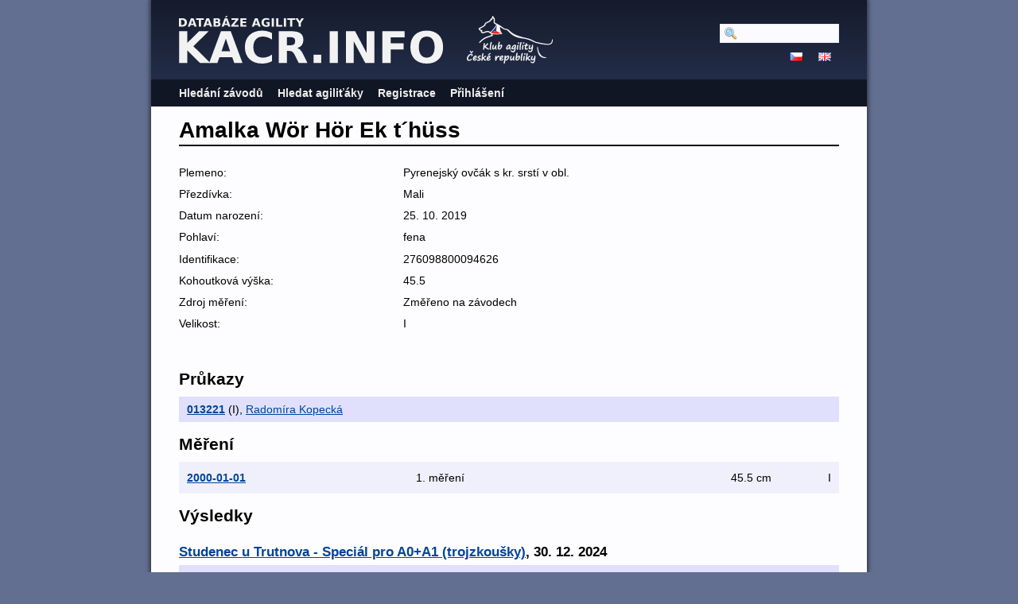

--- FILE ---
content_type: text/html; charset=utf-8
request_url: https://kacr.info/dogs/11206
body_size: 2533
content:
<!DOCTYPE html PUBLIC "-//W3C//DTD XHTML 1.0 Strict//EN" "http://www.w3.org/TR/xhtml1/DTD/xhtml1-strict.dtd">
<html lang='en-US' xml:lang='en-US' xmlns='http://www.w3.org/1999/xhtml'>
<head>
<title>
Databáze Agility
 - Amalka Wör Hör Ek t´hüss
</title>
<meta content='width=device-width, initial-scale=1, minimum-scale=1' name='viewport' />
<meta content='text/html; charset=utf-8' http-equiv='Content-Type' />
<script src='/javascripts/prototype.js'></script>
<link href="/stylesheets/bundles/application.min.css?1761694016" media="screen,projection" rel="stylesheet" type="text/css" />
<script src="/javascripts/bundles/application.min.js?1761694016" type="text/javascript"></script>
<script src="/javascripts/bundles/calendar_cz.min.js?1761694016" type="text/javascript"></script>

</head>
<body>
<div id='wrapper'>
<div id='flash'>
</div>
<script type='text/javascript'>
  //<![CDATA[
    flashTimeout();
  //]]>
</script>
<div id='top'>
<a href='/'>
<img id='logo' src='/images/logo-path.cz.svg' />
</a>
<img id='ka_logo' src='/images/logo-klub-agility.svg' />
<div id='hamburger'>
<img src='/images/hamburger.svg' />
</div>
</div>
<div id='menu'>
<div id='menu-top-widget'>
<div class='search'>
<form action="/search" method="post"><div style="margin:0;padding:0;display:inline"><input name="authenticity_token" type="hidden" value="wjOW0T6nKwOE97ra6SRZDsMLsMkinAoR3FM2CXoJ9DQ=" /></div>
<input id="query" name="query" type="text" />
<span style='display:none'>
<input name="commit" type="submit" value="Hledat" />
</span>
</form>
</div>
<div class='lang'>
<a href="https://kacr.info/dogs/11206?locale=cz"><img alt="Cz" src="/images/cz.png?1643388211" /></a>
<a href="https://kacr.info/dogs/11206?locale=en"><img alt="En" src="/images/en.png?1643388211" /></a>
</div>
</div>
<ul>
<li><a href="/competitions/search">Hledání závodů</a></li>
<li><a href="/osas/search">Hledat agiliťáky</a></li>
<li><a href="/account_registration/new">Registrace</a></li>
<li><a href="/login">Přihlášení</a></li>
</ul>

</div>
<div id='container'>
<h1>Amalka Wör Hör Ek t´hüss</h1>
<div class='edit_links'>

</div>
<div class='summary'>
<ol><li class=""><span>Plemeno: </span><span>Pyrenejský ovčák s kr. srstí v obl.</span></li>
<li class=""><span>Přezdívka: </span><span>Mali</span></li>
<li class=""><span>Datum narození: </span><span>25. 10. 2019</span></li>
<li class=""><span>Pohlaví: </span><span>fena</span></li>
<li class=""><span>Identifikace: </span><span>276098800094626</span></li>
<li class=""><span>Kohoutková výška: </span><span>45.5</span></li>
<li class=""><span>Zdroj měření: </span><span>Změřeno na závodech</span></li>
<li class=""><span>Velikost: </span><span>I</span></li>
</ol></div>
<h2>Průkazy</h2>
<ol class='search_results'>
<li class='shaded'>
<p id='f715a9d2-7957-5a11-b04b-29a494aa3be6'><span class='title'><a href="https://kacr.info/books/13933">013221</a></span><span> (I)</span>, <a href="https://kacr.info/handlers/1482">Radomíra Kopecká</a>
</p>
<div class='edit_buttons'></div><a class='open_button'>
<img alt="Arrow_down" src="/images/arrow_down.svg?1668947149" style="width: 20px" />
</a>


</li>
</ol>
<h2>Měření</h2>
<table class='search_results'>
<tr class=''>
<td class='title'>
<a href="/dogs/11206/measurements/30451">2000-01-01</a>
</td>
<td>
1. měření
</td>
<td class='right'>
45.5 cm
</td>
<td class='right'>
I
</td>
</tr>

</table>
<h2>Výsledky</h2>
<ol class='search_results'>
<li class='message'>
<h3>
<a href="https://kacr.info/competitions/4973">Studenec u Trutnova - Speciál pro A0+A1 (trojzkoušky)</a>,
30. 12. 2024
</h3>
</li>
<li class='shaded'>
<p><span class='title'><a href="https://kacr.info/runs/117886">I. Jumping IA0</a>, <a href="https://kacr.info/handlers/1482">Radomíra Kopecká</a></span>: Diskvalifikován
</p>

</li>
<li class='message'>
<h3>
<a href="https://kacr.info/competitions/4972">Studenec u Trutnova - Jumpingový speciál + A0</a>,
30. 11. 2024 - 01. 12. 2024
</h3>
</li>
<li class=''>
<p><span class='title'><a href="https://kacr.info/runs/109290">1. JUMPING A0 I</a>, <a href="https://kacr.info/handlers/1482">Radomíra Kopecká</a></span>: Diskvalifikován
</p>

</li>
<li class='shaded'>
<p><span class='title'><a href="https://kacr.info/runs/109295">2. JUMPING A0 I</a>, <a href="https://kacr.info/handlers/1482">Radomíra Kopecká</a></span>: Diskvalifikován
</p>

</li>
<li class=''>
<p><span class='title'><a href="https://kacr.info/runs/109300">3. JUMPING A0 I</a>, <a href="https://kacr.info/handlers/1482">Radomíra Kopecká</a></span>: Diskvalifikován
</p>

</li>
<li class='message'>
<h3>
<a href="https://kacr.info/competitions/4977">Studenec u Trutnova  - 3x zkoušky A1</a>,
01. 11. 2024
</h3>
</li>
<li class='shaded'>
<p><span class='title'><a href="https://kacr.info/runs/108457">1. Zkouška A1 ML</a>, <a href="https://kacr.info/handlers/1482">Radomíra Kopecká</a></span>: Diskvalifikován
</p>

</li>
<li class=''>
<p><span class='title'><a href="https://kacr.info/runs/108462">2. Zkouška A1 ML</a>, <a href="https://kacr.info/handlers/1482">Radomíra Kopecká</a></span>: Diskvalifikován
</p>

</li>
<li class='shaded'>
<p><span class='title'><a href="https://kacr.info/runs/108467">3. Zkouška A1 ML</a>, <a href="https://kacr.info/handlers/1482">Radomíra Kopecká</a></span>: Diskvalifikován
</p>

</li>
<li class='message'>
<h3>
<a href="https://kacr.info/competitions/4913">Studenec u Trutnova - Podzimní dvojzkoušky + A0 + PARA</a>,
06. 10. 2024
</h3>
</li>
<li class=''>
<p><span class='title'><a href="https://kacr.info/runs/107279">1. zkouška IA1</a>, <a href="https://kacr.info/handlers/1482">Radomíra Kopecká</a></span>: Diskvalifikován
</p>

</li>
<li class='shaded'>
<p><span class='title'><a href="https://kacr.info/runs/107284">2. zkouška IA1</a>, <a href="https://kacr.info/handlers/1482">Radomíra Kopecká</a></span>: Diskvalifikován
</p>

</li>
<li class='message'>
<h3>
<a href="https://kacr.info/competitions/4602">Studenec u Trutnova - Odpolední 2x zkoušky</a>,
19. 08. 2024 - 20. 08. 2024
</h3>
</li>
<li class=''>
<p><span class='title'><a href="https://kacr.info/runs/105476">3. Zkouška A1 ML</a>, <a href="https://kacr.info/handlers/1482">Radomíra Kopecká</a></span>: Diskvalifikován
</p>

</li>
<li class='shaded'>
<p><span class='title'><a href="https://kacr.info/runs/105478">4. Zkouška A1 ML</a>, <a href="https://kacr.info/handlers/1482">Radomíra Kopecká</a></span>: 2/4, 59.44 s, 12.44 tr. b., 2.79 m/s
</p>

</li>
<li class='message'>
<h3>
<a href="https://kacr.info/competitions/4416">Studenec u Trutnova - Odpolední dvojzkoušky</a>,
30. 06. 2023
</h3>
</li>
<li class=''>
<p><span class='title'><a href="https://kacr.info/runs/91556">II. zkouška MLA1</a>, <a href="https://kacr.info/handlers/1482">Radomíra Kopecká</a></span>: Diskvalifikován
</p>

</li>
<li class='shaded'>
<p><span class='title'><a href="https://kacr.info/runs/91551">I. zkouška MLA1</a>, <a href="https://kacr.info/handlers/1482">Radomíra Kopecká</a></span>: Diskvalifikován
</p>

</li>
<li class='message'>
<h3>
<a href="https://kacr.info/competitions/4390">Dolní Přím - Probluz  - Odpolední zkoušky Probluz</a>,
28. 05. 2023
</h3>
</li>
<li class=''>
<p><span class='title'><a href="https://kacr.info/runs/90321">Zkouška 1</a>, <a href="https://kacr.info/handlers/1482">Radomíra Kopecká</a></span>: Diskvalifikován
</p>

</li>
<li class='shaded'>
<p><span class='title'><a href="https://kacr.info/runs/90336">Zkouška 2</a>, <a href="https://kacr.info/handlers/1482">Radomíra Kopecká</a></span>: Diskvalifikován
</p>

</li>
<li class='message'>
<h3>
<a href="https://kacr.info/competitions/4307">Studenec u Trutnova - Velikonoční jumpingy + 3x jumping A0</a>,
10. 04. 2023
</h3>
</li>
<li class=''>
<p><span class='title'><a href="https://kacr.info/runs/88226">III. JUMPING A0</a>, <a href="https://kacr.info/handlers/1482">Radomíra Kopecká</a></span>: Diskvalifikován
</p>

</li>
<li class='shaded'>
<p><span class='title'><a href="https://kacr.info/runs/88216">II. JUMPING A0</a>, <a href="https://kacr.info/handlers/1482">Radomíra Kopecká</a></span>: Diskvalifikován
</p>

</li>
<li class=''>
<p><span class='title'><a href="https://kacr.info/runs/88206">I. JUMPING A0</a>, <a href="https://kacr.info/handlers/1482">Radomíra Kopecká</a></span>: Diskvalifikován
</p>

</li>
<li class='message'>
<h3>
<a href="https://kacr.info/competitions/4305">Studenec u Trutnova - Březnové jumpingy + A0</a>,
25. 03. 2023
</h3>
</li>
<li class='shaded'>
<p><span class='title'><a href="https://kacr.info/runs/87504">II. JUMPING A0</a>, <a href="https://kacr.info/handlers/1482">Radomíra Kopecká</a></span>: 4/12, 23.37 s, 0.0 tr. b., 4.62 m/s
</p>

</li>
<li class=''>
<p><span class='title'><a href="https://kacr.info/runs/87494">I. JUMPING A0</a>, <a href="https://kacr.info/handlers/1482">Radomíra Kopecká</a></span>: 9/12, 25.58 s, 5.0 tr. b., 3.99 m/s
</p>

</li>
<li class='message'>
<h3>
<a href="https://kacr.info/competitions/3816">Studenec u Trutnova - Listopadové závody + MČR chodských psů, špiců a českých strakatých psů + jumpingy A0</a>,
17. 11. 2021
</h3>
</li>
<li class='shaded'>
<p><span class='title'><a href="https://kacr.info/runs/73978">II. Jumping A0</a>, <a href="https://kacr.info/handlers/1482">Radomíra Kopecká</a></span>: Diskvalifikován
</p>

</li>
<li class=''>
<p><span class='title'><a href="https://kacr.info/runs/73973">I. Jumping A0</a>, <a href="https://kacr.info/handlers/1482">Radomíra Kopecká</a></span>: Diskvalifikován
</p>

</li>
</ol>


</div>
</div>
<script type='text/javascript'>
  //<![CDATA[
    mobileMenuToggle($("hamburger"), $("menu"));
    editButtonsToggle();
  //]]>
</script>
</body>
</html>
